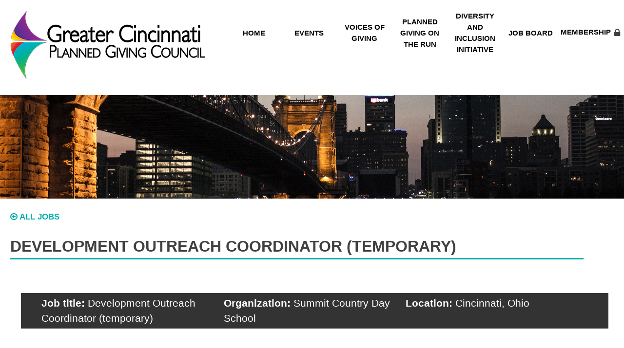

--- FILE ---
content_type: text/css
request_url: https://www.gcpgc.org/wp-content/themes/gcpgc/css/mobile.css?ver=6.8.3
body_size: 4686
content:
@media screen and (min-width: 66em) {
	.menu-toggle {
		display: none;
	}
	.main-navigation ul {
		display: block;
	}
}

@media only screen and (max-width: 66em){

    #buddypress table.profile-fields tr td.label{
      width:inherit;
    }
    table.profile-fields {
      border: 0;
    }
    table.profile-fields caption {
      font-size: 1.3em;
    }
    table.profile-fields thead {
      border: none;
      clip: rect(0 0 0 0);
      height: 1px;
      margin: -1px;
      overflow: hidden;
      padding: 0;
      position: absolute;
      width: 1px;
    }a
    table.profile-fields tr {
      border-bottom: 3px solid #ddd;
      display: block;
      margin-bottom: .625em;
    }
    table.profile-fields td {
      border-bottom: 1px solid #ddd;
      display: block;
      font-size: .8em;
    }
    table.profile-fields td:before {
      /*
      * aria-label has no advantage, it won't be read inside a table
      content: attr(aria-label);
      */
      content: attr(data-label);
      float: left;
      font-weight: bold;
      text-transform: uppercase;
    }
    table.profile-fields td:last-child {
      border-bottom: 0;
    }


  #buddypress div.dir-search{
    margin-top:0px;
  }
ul#primary-menu {
    flex-wrap: wrap;
    padding-left: 0;
    height: auto;
    align-items: stretch;
}

nav#site-navigation {
    clear: both;
}

.bar {
    padding: .25em;
}

.special-box{
  width:100%;
}

.simple-flex{
  flex-wrap:wrap;
}

.dark-sidebar.sidebar-left{
  display:flex;
  flex: 1 0 100%;
  padding:0;
}

.dark{
  flex:1;
}

.dark-sidebar.sidebar-left li{
  padding:.25em;
}

.logoArea {
    margin-bottom: 1em;
    margin-top: 1.5em;
    max-width: 100%;
    margin-left: auto;
    margin-right: auto;
    text-align: center;
    float:none;
}

ul#primary-menu li {
    display: flex;
    align-items: center;
    flex: 1 0 50%;
    justify-content: center;
    border: 1px solid #e6e6e6;
    padding: .5em;
}

ul#primary-menu {
    max-height: 0;
    overflow: hidden;
    -webkit-transition: max-height 0.5s;
    -moz-transition: max-height 0.5s;
    transition: max-height 0.5s;
}

.toggled ul#primary-menu {
    /* display: block; */
    max-height: 100vh;
    /* transition:  height 0.5s; */
}


.menu-toggle {
    background: none;
    position: absolute;
    top: .25em;
    right: .25em;
    border: none;
    }



.hero-event {
    flex-direction: column;
}

.hero-event-area {
    /* padding: .25em; */
    align-items: center;
    /* padding-top: 1em; */
    padding: 1em .25em;
    flex-direction: column;
}

.hero-event-info {
    text-align: center;
    margin-right: 0;
    flex-basis:auto;
}

span.hero-headline {
    font-size: 125%;
}

.hero-link.align-right{
  text-align:center;
}

.circleImageContainer{
  flex-basis:auto;
  width:8.5em;
  height:8.5em;
}

.circleImage {
    width: 8em;
    height: 8em;
}


aside.dark-sidebar {
    display: none;
}

.left-content {
    width: 100%;
    /* font-size: 80%; */
    text-align: justify;
}

.sun-icon {
    flex-direction: column;
}

.sun-icon h1 {
    margin-top: .25em;
    text-align: center;
    margin: .25em auto;
}

.sun-icon::before {
    margin: 0 auto;
}

.event-area {
    display: flex;
    flex-direction: column;
}

.date-tab{
    flex-direction:row;
    width:100%;
    padding-left:0;
    padding-right:0;
    justify-content:center;
    border-top:5px solid #00afaa;
    height:auto;
    position:static;

}

.date-tab::before,
.date-tab::after {
 display:none;
}

.post-flex-area{
  flex:1 0 auto;
}


.year,.month,.day{
    font-size:80%;
    margin-right:.5em;

}

.event-info{
    padding-left:0
}

.timeline-left{
    display:none;
}

.event-top-line{
display: block;
}
.event-area .event-area-light-skin{
  display:block;
}

.mission-area h1 {
    font-size: 150%;
    text-align: center;
    /* width: auto; */
    /* margin-left: 0; */
    /* margin-right: 0; */
    padding: .3em;
    display: block;
    width: 80%;
    margin: 0 auto;
}

.mission-area p {
    font-size: 80%;
}

.left-content p {
    font-size: 80%;
}

.officer-position, .officer-name {
    margin-bottom: .25em;
}




.quicklink-item {
    flex-direction: column;
}

.quicklink-icon {
    margin-right: 0;
}

.quicklink-info h3 {
    text-align: center;
}

.flex-tr, .tribe-tickets-attendees{
  flex-direction:column;
}

.sun-icon h1{
    font-size:120%;
}


.owl-item{
  display:flex;
}

.hero-event{
  margin:0 auto;
}

.job-area{
    flex: 1 0 95%;
}
}
